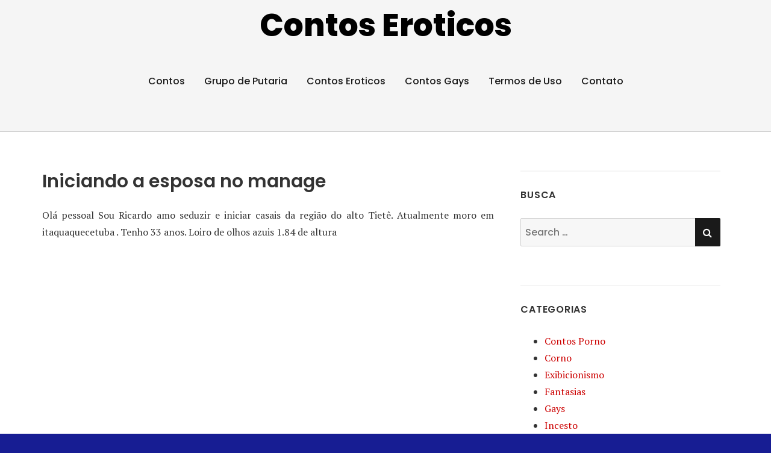

--- FILE ---
content_type: text/html; charset=UTF-8
request_url: https://contoseroticos.blog.br/iniciando-a-esposa-no-manage/
body_size: 19774
content:
<!doctype html>
<html lang="pt-BR">
<head class="no-js">
<meta charset="UTF-8">
<meta name="viewport" content="width=device-width, initial-scale=1">
<meta http-equiv="X-UA-Compatible" content="ie=edge">
<meta name="google-site-verification" content="R1rHo5pPmisNQYNVmE7KU2okpqh_ZpMovY5C91OkZZg" />
<meta name="eroads_" content="bd2706c98b2b1498e7c31b0456989f20" />
<meta name="clckd" content="9a7b6da6d59aa200c278360959831bf7" />
<meta name="exoclick-site-verification" content="f06fe116d937fbb8086bcb890edc4bab">
<link rel="profile" href="https://gmpg.org/xfn/11">
<link rel="pingback" href="https://contoseroticos.blog.br/xmlrpc.php">
<script type="0fdbcf90b2b8f14cfa3a2424-text/javascript">(function(html){html.className = html.className.replace(/\bno-js\b/,'js')})(document.documentElement);</script>
<meta name='robots' content='index, follow, max-image-preview:large, max-snippet:-1, max-video-preview:-1' />
<!-- This site is optimized with the Yoast SEO plugin v26.6 - https://yoast.com/wordpress/plugins/seo/ -->
<title>Iniciando a esposa no manage - Contos Eroticos</title>
<link rel="canonical" href="https://contoseroticos.blog.br/iniciando-a-esposa-no-manage/" />
<meta property="og:locale" content="pt_BR" />
<meta property="og:type" content="article" />
<meta property="og:title" content="Iniciando a esposa no manage - Contos Eroticos" />
<meta property="og:description" content="Olá pessoal Sou Ricardo amo seduzir e iniciar casais da região do alto Tietê. Atualmente moro em itaquaquecetuba . Tenho 33 anos. Loiro de olhos azuis 1.84 de altura Desculpem desde já os erros de português escrevi agora com pressa pra vcs&#8230; Vou relatar para voces o que aconteceu comigo na semana passada. Conheci o Ler Contos Erótico" />
<meta property="og:url" content="https://contoseroticos.blog.br/iniciando-a-esposa-no-manage/" />
<meta property="og:site_name" content="Contos Eroticos" />
<meta property="article:published_time" content="2024-06-12T16:21:04+00:00" />
<meta name="author" content="contos" />
<meta name="twitter:card" content="summary_large_image" />
<meta name="twitter:label1" content="Escrito por" />
<meta name="twitter:data1" content="" />
<meta name="twitter:label2" content="Est. tempo de leitura" />
<meta name="twitter:data2" content="9 minutos" />
<script type="application/ld+json" class="yoast-schema-graph">{"@context":"https://schema.org","@graph":[{"@type":"WebPage","@id":"https://contoseroticos.blog.br/iniciando-a-esposa-no-manage/","url":"https://contoseroticos.blog.br/iniciando-a-esposa-no-manage/","name":"Iniciando a esposa no manage - Contos Eroticos","isPartOf":{"@id":"https://contoseroticos.blog.br/#website"},"datePublished":"2024-06-12T16:21:04+00:00","author":{"@id":"https://contoseroticos.blog.br/#/schema/person/234bbadf4716262ebbf5453a7cd39d3f"},"breadcrumb":{"@id":"https://contoseroticos.blog.br/iniciando-a-esposa-no-manage/#breadcrumb"},"inLanguage":"pt-BR","potentialAction":[{"@type":"ReadAction","target":["https://contoseroticos.blog.br/iniciando-a-esposa-no-manage/"]}]},{"@type":"BreadcrumbList","@id":"https://contoseroticos.blog.br/iniciando-a-esposa-no-manage/#breadcrumb","itemListElement":[{"@type":"ListItem","position":1,"name":"Início","item":"https://contoseroticos.blog.br/"},{"@type":"ListItem","position":2,"name":"Iniciando a esposa no manage"}]},{"@type":"WebSite","@id":"https://contoseroticos.blog.br/#website","url":"https://contoseroticos.blog.br/","name":"Contos Eroticos","description":"","potentialAction":[{"@type":"SearchAction","target":{"@type":"EntryPoint","urlTemplate":"https://contoseroticos.blog.br/?s={search_term_string}"},"query-input":{"@type":"PropertyValueSpecification","valueRequired":true,"valueName":"search_term_string"}}],"inLanguage":"pt-BR"},{"@type":"Person","@id":"https://contoseroticos.blog.br/#/schema/person/234bbadf4716262ebbf5453a7cd39d3f","name":"contos","image":{"@type":"ImageObject","inLanguage":"pt-BR","@id":"https://contoseroticos.blog.br/#/schema/person/image/","url":"https://secure.gravatar.com/avatar/fcbd03c585789307937e95ba72dc7898eb9c91e41001f78d6d7a99ca7b33c782?s=96&d=mm&r=g","contentUrl":"https://secure.gravatar.com/avatar/fcbd03c585789307937e95ba72dc7898eb9c91e41001f78d6d7a99ca7b33c782?s=96&d=mm&r=g","caption":"contos"}}]}</script>
<!-- / Yoast SEO plugin. -->
<link rel='dns-prefetch' href='//fonts.googleapis.com' />
<style id='wp-img-auto-sizes-contain-inline-css' type='text/css'>
img:is([sizes=auto i],[sizes^="auto," i]){contain-intrinsic-size:3000px 1500px}
/*# sourceURL=wp-img-auto-sizes-contain-inline-css */
</style>
<style id='wp-block-library-inline-css' type='text/css'>
:root{--wp-block-synced-color:#7a00df;--wp-block-synced-color--rgb:122,0,223;--wp-bound-block-color:var(--wp-block-synced-color);--wp-editor-canvas-background:#ddd;--wp-admin-theme-color:#007cba;--wp-admin-theme-color--rgb:0,124,186;--wp-admin-theme-color-darker-10:#006ba1;--wp-admin-theme-color-darker-10--rgb:0,107,160.5;--wp-admin-theme-color-darker-20:#005a87;--wp-admin-theme-color-darker-20--rgb:0,90,135;--wp-admin-border-width-focus:2px}@media (min-resolution:192dpi){:root{--wp-admin-border-width-focus:1.5px}}.wp-element-button{cursor:pointer}:root .has-very-light-gray-background-color{background-color:#eee}:root .has-very-dark-gray-background-color{background-color:#313131}:root .has-very-light-gray-color{color:#eee}:root .has-very-dark-gray-color{color:#313131}:root .has-vivid-green-cyan-to-vivid-cyan-blue-gradient-background{background:linear-gradient(135deg,#00d084,#0693e3)}:root .has-purple-crush-gradient-background{background:linear-gradient(135deg,#34e2e4,#4721fb 50%,#ab1dfe)}:root .has-hazy-dawn-gradient-background{background:linear-gradient(135deg,#faaca8,#dad0ec)}:root .has-subdued-olive-gradient-background{background:linear-gradient(135deg,#fafae1,#67a671)}:root .has-atomic-cream-gradient-background{background:linear-gradient(135deg,#fdd79a,#004a59)}:root .has-nightshade-gradient-background{background:linear-gradient(135deg,#330968,#31cdcf)}:root .has-midnight-gradient-background{background:linear-gradient(135deg,#020381,#2874fc)}:root{--wp--preset--font-size--normal:16px;--wp--preset--font-size--huge:42px}.has-regular-font-size{font-size:1em}.has-larger-font-size{font-size:2.625em}.has-normal-font-size{font-size:var(--wp--preset--font-size--normal)}.has-huge-font-size{font-size:var(--wp--preset--font-size--huge)}.has-text-align-center{text-align:center}.has-text-align-left{text-align:left}.has-text-align-right{text-align:right}.has-fit-text{white-space:nowrap!important}#end-resizable-editor-section{display:none}.aligncenter{clear:both}.items-justified-left{justify-content:flex-start}.items-justified-center{justify-content:center}.items-justified-right{justify-content:flex-end}.items-justified-space-between{justify-content:space-between}.screen-reader-text{border:0;clip-path:inset(50%);height:1px;margin:-1px;overflow:hidden;padding:0;position:absolute;width:1px;word-wrap:normal!important}.screen-reader-text:focus{background-color:#ddd;clip-path:none;color:#444;display:block;font-size:1em;height:auto;left:5px;line-height:normal;padding:15px 23px 14px;text-decoration:none;top:5px;width:auto;z-index:100000}html :where(.has-border-color){border-style:solid}html :where([style*=border-top-color]){border-top-style:solid}html :where([style*=border-right-color]){border-right-style:solid}html :where([style*=border-bottom-color]){border-bottom-style:solid}html :where([style*=border-left-color]){border-left-style:solid}html :where([style*=border-width]){border-style:solid}html :where([style*=border-top-width]){border-top-style:solid}html :where([style*=border-right-width]){border-right-style:solid}html :where([style*=border-bottom-width]){border-bottom-style:solid}html :where([style*=border-left-width]){border-left-style:solid}html :where(img[class*=wp-image-]){height:auto;max-width:100%}:where(figure){margin:0 0 1em}html :where(.is-position-sticky){--wp-admin--admin-bar--position-offset:var(--wp-admin--admin-bar--height,0px)}@media screen and (max-width:600px){html :where(.is-position-sticky){--wp-admin--admin-bar--position-offset:0px}}
/*# sourceURL=wp-block-library-inline-css */
</style><style id='global-styles-inline-css' type='text/css'>
:root{--wp--preset--aspect-ratio--square: 1;--wp--preset--aspect-ratio--4-3: 4/3;--wp--preset--aspect-ratio--3-4: 3/4;--wp--preset--aspect-ratio--3-2: 3/2;--wp--preset--aspect-ratio--2-3: 2/3;--wp--preset--aspect-ratio--16-9: 16/9;--wp--preset--aspect-ratio--9-16: 9/16;--wp--preset--color--black: #000000;--wp--preset--color--cyan-bluish-gray: #abb8c3;--wp--preset--color--white: #ffffff;--wp--preset--color--pale-pink: #f78da7;--wp--preset--color--vivid-red: #cf2e2e;--wp--preset--color--luminous-vivid-orange: #ff6900;--wp--preset--color--luminous-vivid-amber: #fcb900;--wp--preset--color--light-green-cyan: #7bdcb5;--wp--preset--color--vivid-green-cyan: #00d084;--wp--preset--color--pale-cyan-blue: #8ed1fc;--wp--preset--color--vivid-cyan-blue: #0693e3;--wp--preset--color--vivid-purple: #9b51e0;--wp--preset--gradient--vivid-cyan-blue-to-vivid-purple: linear-gradient(135deg,rgb(6,147,227) 0%,rgb(155,81,224) 100%);--wp--preset--gradient--light-green-cyan-to-vivid-green-cyan: linear-gradient(135deg,rgb(122,220,180) 0%,rgb(0,208,130) 100%);--wp--preset--gradient--luminous-vivid-amber-to-luminous-vivid-orange: linear-gradient(135deg,rgb(252,185,0) 0%,rgb(255,105,0) 100%);--wp--preset--gradient--luminous-vivid-orange-to-vivid-red: linear-gradient(135deg,rgb(255,105,0) 0%,rgb(207,46,46) 100%);--wp--preset--gradient--very-light-gray-to-cyan-bluish-gray: linear-gradient(135deg,rgb(238,238,238) 0%,rgb(169,184,195) 100%);--wp--preset--gradient--cool-to-warm-spectrum: linear-gradient(135deg,rgb(74,234,220) 0%,rgb(151,120,209) 20%,rgb(207,42,186) 40%,rgb(238,44,130) 60%,rgb(251,105,98) 80%,rgb(254,248,76) 100%);--wp--preset--gradient--blush-light-purple: linear-gradient(135deg,rgb(255,206,236) 0%,rgb(152,150,240) 100%);--wp--preset--gradient--blush-bordeaux: linear-gradient(135deg,rgb(254,205,165) 0%,rgb(254,45,45) 50%,rgb(107,0,62) 100%);--wp--preset--gradient--luminous-dusk: linear-gradient(135deg,rgb(255,203,112) 0%,rgb(199,81,192) 50%,rgb(65,88,208) 100%);--wp--preset--gradient--pale-ocean: linear-gradient(135deg,rgb(255,245,203) 0%,rgb(182,227,212) 50%,rgb(51,167,181) 100%);--wp--preset--gradient--electric-grass: linear-gradient(135deg,rgb(202,248,128) 0%,rgb(113,206,126) 100%);--wp--preset--gradient--midnight: linear-gradient(135deg,rgb(2,3,129) 0%,rgb(40,116,252) 100%);--wp--preset--font-size--small: 13px;--wp--preset--font-size--medium: 20px;--wp--preset--font-size--large: 36px;--wp--preset--font-size--x-large: 42px;--wp--preset--spacing--20: 0.44rem;--wp--preset--spacing--30: 0.67rem;--wp--preset--spacing--40: 1rem;--wp--preset--spacing--50: 1.5rem;--wp--preset--spacing--60: 2.25rem;--wp--preset--spacing--70: 3.38rem;--wp--preset--spacing--80: 5.06rem;--wp--preset--shadow--natural: 6px 6px 9px rgba(0, 0, 0, 0.2);--wp--preset--shadow--deep: 12px 12px 50px rgba(0, 0, 0, 0.4);--wp--preset--shadow--sharp: 6px 6px 0px rgba(0, 0, 0, 0.2);--wp--preset--shadow--outlined: 6px 6px 0px -3px rgb(255, 255, 255), 6px 6px rgb(0, 0, 0);--wp--preset--shadow--crisp: 6px 6px 0px rgb(0, 0, 0);}:where(.is-layout-flex){gap: 0.5em;}:where(.is-layout-grid){gap: 0.5em;}body .is-layout-flex{display: flex;}.is-layout-flex{flex-wrap: wrap;align-items: center;}.is-layout-flex > :is(*, div){margin: 0;}body .is-layout-grid{display: grid;}.is-layout-grid > :is(*, div){margin: 0;}:where(.wp-block-columns.is-layout-flex){gap: 2em;}:where(.wp-block-columns.is-layout-grid){gap: 2em;}:where(.wp-block-post-template.is-layout-flex){gap: 1.25em;}:where(.wp-block-post-template.is-layout-grid){gap: 1.25em;}.has-black-color{color: var(--wp--preset--color--black) !important;}.has-cyan-bluish-gray-color{color: var(--wp--preset--color--cyan-bluish-gray) !important;}.has-white-color{color: var(--wp--preset--color--white) !important;}.has-pale-pink-color{color: var(--wp--preset--color--pale-pink) !important;}.has-vivid-red-color{color: var(--wp--preset--color--vivid-red) !important;}.has-luminous-vivid-orange-color{color: var(--wp--preset--color--luminous-vivid-orange) !important;}.has-luminous-vivid-amber-color{color: var(--wp--preset--color--luminous-vivid-amber) !important;}.has-light-green-cyan-color{color: var(--wp--preset--color--light-green-cyan) !important;}.has-vivid-green-cyan-color{color: var(--wp--preset--color--vivid-green-cyan) !important;}.has-pale-cyan-blue-color{color: var(--wp--preset--color--pale-cyan-blue) !important;}.has-vivid-cyan-blue-color{color: var(--wp--preset--color--vivid-cyan-blue) !important;}.has-vivid-purple-color{color: var(--wp--preset--color--vivid-purple) !important;}.has-black-background-color{background-color: var(--wp--preset--color--black) !important;}.has-cyan-bluish-gray-background-color{background-color: var(--wp--preset--color--cyan-bluish-gray) !important;}.has-white-background-color{background-color: var(--wp--preset--color--white) !important;}.has-pale-pink-background-color{background-color: var(--wp--preset--color--pale-pink) !important;}.has-vivid-red-background-color{background-color: var(--wp--preset--color--vivid-red) !important;}.has-luminous-vivid-orange-background-color{background-color: var(--wp--preset--color--luminous-vivid-orange) !important;}.has-luminous-vivid-amber-background-color{background-color: var(--wp--preset--color--luminous-vivid-amber) !important;}.has-light-green-cyan-background-color{background-color: var(--wp--preset--color--light-green-cyan) !important;}.has-vivid-green-cyan-background-color{background-color: var(--wp--preset--color--vivid-green-cyan) !important;}.has-pale-cyan-blue-background-color{background-color: var(--wp--preset--color--pale-cyan-blue) !important;}.has-vivid-cyan-blue-background-color{background-color: var(--wp--preset--color--vivid-cyan-blue) !important;}.has-vivid-purple-background-color{background-color: var(--wp--preset--color--vivid-purple) !important;}.has-black-border-color{border-color: var(--wp--preset--color--black) !important;}.has-cyan-bluish-gray-border-color{border-color: var(--wp--preset--color--cyan-bluish-gray) !important;}.has-white-border-color{border-color: var(--wp--preset--color--white) !important;}.has-pale-pink-border-color{border-color: var(--wp--preset--color--pale-pink) !important;}.has-vivid-red-border-color{border-color: var(--wp--preset--color--vivid-red) !important;}.has-luminous-vivid-orange-border-color{border-color: var(--wp--preset--color--luminous-vivid-orange) !important;}.has-luminous-vivid-amber-border-color{border-color: var(--wp--preset--color--luminous-vivid-amber) !important;}.has-light-green-cyan-border-color{border-color: var(--wp--preset--color--light-green-cyan) !important;}.has-vivid-green-cyan-border-color{border-color: var(--wp--preset--color--vivid-green-cyan) !important;}.has-pale-cyan-blue-border-color{border-color: var(--wp--preset--color--pale-cyan-blue) !important;}.has-vivid-cyan-blue-border-color{border-color: var(--wp--preset--color--vivid-cyan-blue) !important;}.has-vivid-purple-border-color{border-color: var(--wp--preset--color--vivid-purple) !important;}.has-vivid-cyan-blue-to-vivid-purple-gradient-background{background: var(--wp--preset--gradient--vivid-cyan-blue-to-vivid-purple) !important;}.has-light-green-cyan-to-vivid-green-cyan-gradient-background{background: var(--wp--preset--gradient--light-green-cyan-to-vivid-green-cyan) !important;}.has-luminous-vivid-amber-to-luminous-vivid-orange-gradient-background{background: var(--wp--preset--gradient--luminous-vivid-amber-to-luminous-vivid-orange) !important;}.has-luminous-vivid-orange-to-vivid-red-gradient-background{background: var(--wp--preset--gradient--luminous-vivid-orange-to-vivid-red) !important;}.has-very-light-gray-to-cyan-bluish-gray-gradient-background{background: var(--wp--preset--gradient--very-light-gray-to-cyan-bluish-gray) !important;}.has-cool-to-warm-spectrum-gradient-background{background: var(--wp--preset--gradient--cool-to-warm-spectrum) !important;}.has-blush-light-purple-gradient-background{background: var(--wp--preset--gradient--blush-light-purple) !important;}.has-blush-bordeaux-gradient-background{background: var(--wp--preset--gradient--blush-bordeaux) !important;}.has-luminous-dusk-gradient-background{background: var(--wp--preset--gradient--luminous-dusk) !important;}.has-pale-ocean-gradient-background{background: var(--wp--preset--gradient--pale-ocean) !important;}.has-electric-grass-gradient-background{background: var(--wp--preset--gradient--electric-grass) !important;}.has-midnight-gradient-background{background: var(--wp--preset--gradient--midnight) !important;}.has-small-font-size{font-size: var(--wp--preset--font-size--small) !important;}.has-medium-font-size{font-size: var(--wp--preset--font-size--medium) !important;}.has-large-font-size{font-size: var(--wp--preset--font-size--large) !important;}.has-x-large-font-size{font-size: var(--wp--preset--font-size--x-large) !important;}
/*# sourceURL=global-styles-inline-css */
</style>
<style id='classic-theme-styles-inline-css' type='text/css'>
/*! This file is auto-generated */
.wp-block-button__link{color:#fff;background-color:#32373c;border-radius:9999px;box-shadow:none;text-decoration:none;padding:calc(.667em + 2px) calc(1.333em + 2px);font-size:1.125em}.wp-block-file__button{background:#32373c;color:#fff;text-decoration:none}
/*# sourceURL=/wp-includes/css/classic-themes.min.css */
</style>
<!-- <link rel='stylesheet' id='contact-form-7-css' href='https://contoseroticos.blog.br/wp-content/plugins/contact-form-7/includes/css/styles.css?ver=6.1.4' type='text/css' media='all' /> -->
<!-- <link rel='stylesheet' id='sfwppa-public-style-css' href='https://contoseroticos.blog.br/wp-content/plugins/styles-for-wp-pagenavi-addon/assets/css/sfwppa-style.css?ver=1.2.4' type='text/css' media='all' /> -->
<link rel="stylesheet" type="text/css" href="//contoseroticos.blog.br/wp-content/cache/wpfc-minified/ftc0h5ul/g0648.css" media="all"/>
<link rel='stylesheet' id='thesimplest-google-fonts-css' href='https://fonts.googleapis.com/css?family=Poppins%3A300%2C400%2C500%2C600%2C700%2C800%7CPT+Serif%3A400%2C400i%2C700%2C700i&#038;ver=6.9' type='text/css' media='all' />
<!-- <link rel='stylesheet' id='bootstrap-css' href='https://contoseroticos.blog.br/wp-content/themes/thesimplest/assets/css/bootstrap.min.css?ver=3.3.7' type='text/css' media='all' /> -->
<!-- <link rel='stylesheet' id='font-awesome-css' href='https://contoseroticos.blog.br/wp-content/themes/thesimplest/assets/css/font-awesome.min.css?ver=4.7.0' type='text/css' media='all' /> -->
<!-- <link rel='stylesheet' id='thesimplest-style-css' href='https://contoseroticos.blog.br/wp-content/themes/thesimplest/style.css?ver=6.9' type='text/css' media='all' /> -->
<!-- <link rel='stylesheet' id='arpw-style-css' href='https://contoseroticos.blog.br/wp-content/plugins/advanced-random-posts-widget/assets/css/arpw-frontend.css?ver=6.9' type='text/css' media='all' /> -->
<!-- <link rel='stylesheet' id='wp-pagenavi-css' href='https://contoseroticos.blog.br/wp-content/plugins/wp-pagenavi/pagenavi-css.css?ver=2.70' type='text/css' media='all' /> -->
<link rel="stylesheet" type="text/css" href="//contoseroticos.blog.br/wp-content/cache/wpfc-minified/kbogxnos/g0648.css" media="all"/>
<script src='//contoseroticos.blog.br/wp-content/cache/wpfc-minified/d50husd4/g0648.js' type="0fdbcf90b2b8f14cfa3a2424-text/javascript"></script>
<!-- <script type="text/javascript" src="https://contoseroticos.blog.br/wp-includes/js/jquery/jquery.min.js?ver=3.7.1" id="jquery-core-js"></script> -->
<!-- <script type="text/javascript" src="https://contoseroticos.blog.br/wp-includes/js/jquery/jquery-migrate.min.js?ver=3.4.1" id="jquery-migrate-js"></script> -->
<link rel="https://api.w.org/" href="https://contoseroticos.blog.br/wp-json/" /><link rel="alternate" title="JSON" type="application/json" href="https://contoseroticos.blog.br/wp-json/wp/v2/posts/16061" /><link rel='shortlink' href='https://contoseroticos.blog.br/?p=16061' />
<style>/* CSS added by WP Meta and Date Remover*/.entry-meta {display:none !important;}
.home .entry-meta { display: none; }
.entry-footer {display:none !important;}
.home .entry-footer { display: none; }</style><style type='text/css'>.rp4wp-related-posts ul{width:100%;padding:0;margin:0;float:left;}
.rp4wp-related-posts ul>li{list-style:none;padding:0;margin:0;padding-bottom:20px;clear:both;}
.rp4wp-related-posts ul>li>p{margin:0;padding:0;}
.rp4wp-related-post-image{width:35%;padding-right:25px;-moz-box-sizing:border-box;-webkit-box-sizing:border-box;box-sizing:border-box;float:left;}</style>
<style id="thesimplest-custom-header-styles" type="text/css">
.site-branding .site-title a,
.site-description {
color: #000000;
}
</style>
<style type="text/css" id="custom-background-css">
body.custom-background { background-color: #171d93; }
</style>
<style type="text/css">
/************************************************************
Style-1
************************************************************/
.sfwppa-navi-style.sfwppa-style-1 .sfwppa-pages, 
.sfwppa-navi-style.sfwppa-style-1 .wp-pagenavi .current,
.sfwppa-navi-style.sfwppa-style-1 .nav-links .current, 
.sfwppa-navi-style.sfwppa-style-1 .nav-links .page-numbers{font-size: 14px;color:#000000; border: 1px solid #dd3333;}
.sfwppa-navi-style.sfwppa-style-1 .nav-links .current,
.sfwppa-navi-style.sfwppa-style-1 .wp-pagenavi .current{ background: #dd3333; color:#ffffff;  border-right: 1px solid #dd3333;}
.sfwppa-navi-style.sfwppa-style-1 .sfwppa-pages:hover, 
.sfwppa-navi-style.sfwppa-style-1 .nav-links .page-numbers:hover { background: #dd3333;  border: 1px solid #dd3333; color:#d1d1d1;}
</style>
<link rel="icon" href="https://contoseroticos.blog.br/wp-content/uploads/2020/05/favicon.png" sizes="32x32" />
<link rel="icon" href="https://contoseroticos.blog.br/wp-content/uploads/2020/05/favicon.png" sizes="192x192" />
<link rel="apple-touch-icon" href="https://contoseroticos.blog.br/wp-content/uploads/2020/05/favicon.png" />
<meta name="msapplication-TileImage" content="https://contoseroticos.blog.br/wp-content/uploads/2020/05/favicon.png" />
</head>
<body class="wp-singular post-template-default single single-post postid-16061 single-format-standard custom-background wp-theme-thesimplest sfwppa-navi-style sfwppa-style-1">
<div class="search-popup">
<span class="search-popup-close"><i class="fa fa-times"></i></span>
<form action="https://contoseroticos.blog.br/" method="get" role="search" id="searchform_topbar" class="search-top-bar-popup search-form">
<label>
<span class="screen-reader-text">Search for:</span>
<input type="search" class="search-field-top-bar" id="search-field-top-bar" placeholder="Search &hellip;" value="" name="s" />
</label>
<button type="submit" class="search-submit search-top-bar-submit" id="search-top-bar-submit">
<span class="fa fa-search header-search-icon"></span>
<span class="screen-reader-text">
Search        </span>
</button>
</form>
</div><!-- .search-popup -->
<div id="page" class="site">
<div class="site-inner">
<a class="skip-link screen-reader-text" href="#content">Skip to content</a>
<header id="masthead" class="site-header" role="banner">
<div class="site-header-main">
<div class="site-branding">
<p class="site-title">
<a href="https://contoseroticos.blog.br/" rel="home">
Contos Eroticos                        </a>
</p>
</div><!-- .site-branding -->
<div class="menu-wrapper">
<button id="menu-toggle" class="menu-toggle toggled-on" aria-expanded="true" aria-controls="site-navigation social-navigation">Menu</button>
<div id="site-header-menu" class="site-header-menu clearfix">
<nav id="site-navigation" class="main-navigation container" role="navigation" aria-label="Primary Menu">
<div class="menu-menu-1-container"><ul id="menu-menu-1" class="primary-menu"><li id="menu-item-19062" class="menu-item menu-item-type-custom menu-item-object-custom menu-item-19062"><a href="https://contos.blog.br/">Contos</a></li>
<li id="menu-item-2845" class="menu-item menu-item-type-custom menu-item-object-custom menu-item-2845"><a target="_blank" href="https://gruposputaria.blog">Grupo de Putaria</a></li>
<li id="menu-item-2803" class="menu-item menu-item-type-custom menu-item-object-custom menu-item-2803"><a target="_blank" href="https://www.meuscontoseroticos.eco.br/">Contos Eroticos</a></li>
<li id="menu-item-391" class="menu-item menu-item-type-custom menu-item-object-custom menu-item-391"><a target="_blank" href="https://contosgays.net">Contos Gays</a></li>
<li id="menu-item-13268" class="menu-item menu-item-type-post_type menu-item-object-page menu-item-13268"><a href="https://contoseroticos.blog.br/termos-de-uso/">Termos de Uso</a></li>
<li id="menu-item-1599" class="menu-item menu-item-type-post_type menu-item-object-page menu-item-1599"><a href="https://contoseroticos.blog.br/contato/">Contato</a></li>
</ul></div>                        </nav><!-- .main-navigation -->
</div><!-- .site-header-menu -->
</div><!-- .menu-wrapper -->
</div><!-- .site-header-main -->
</header>
<div id="content" class="site-content container">
<div id="primary" class="content-area row">
<main id="main" class="site-main col-md-8 col-sm-12" role="main">
<article id="post-16061" class="post-16061 post type-post status-publish format-standard hentry category-sexo-grupal">
<header class="entry-header">
<h1 class="entry-title">Iniciando a esposa no manage</h1>
<div class="entry-info">
</div>
</header>
<div class="entry-content">
<p style="text-align: justify;">Olá pessoal Sou Ricardo amo seduzir e iniciar casais da região do alto Tietê. Atualmente moro em itaquaquecetuba . Tenho 33 anos. Loiro de olhos azuis 1.84 de altura</p><div class='code-block code-block-1' style='margin: 8px auto; text-align: center; display: block; clear: both;'>
<iframe readonly src="https://obutecao.com/delivery/86" frameborder="0" scrolling="no" width="300" height="250"></iframe></div>
<p style="text-align: justify;">Desculpem desde já os erros de português escrevi agora com pressa pra vcs&#8230;</p>
<p style="text-align: justify;">Vou relatar para voces o que aconteceu comigo na semana passada.</p>
<p style="text-align: justify;"><span id="more-16061"></span></p>
<p style="text-align: justify;">Conheci o marido em um site de relacionamento e ele me contou que tinha vontade de iniciar a esposa dele no manage masculino, comecamos a conversar e ele cada vez dizia que nao daria certo, que eu iria perder meu tempo a esposa nao ia querer pois nao acha que fazer sexo com outra pessoa e traicao.</p><div class='code-block code-block-2' style='margin: 8px auto; text-align: center; display: block; clear: both;'>
<iframe readonly src="https://obutecao.com/delivery/86" frameborder="0" scrolling="no" width="300" height="250"></iframe></div>
<p style="text-align: justify;">Eu eo marido inventamos uma historia que eu trabalhava com ele e tinhamos que fazer um dia de home office e teriamos que preparar um apresentacao sobre o desempenho da empresa.</p>
<p style="text-align: justify;">Continuamos a se falar por uma semana inventando decorando nome da empresa e sobre o que ele trabalhava para nao dar nada errado na frente da esposa.</p>
<p style="text-align: justify;">O marido explicou a situacao para a esposa que teria que receber e casa um colega de trabalho para fazer tal apresentacao e gostaria que ela ajuda-se pois era designer deixaria tudo mais bonito e centralizado.</p>
<p style="text-align: justify;">A esposa aceitou sem pestanejar e disse que ajudaria e um tempo depois acho que caiu a ficha me perguntou ao marido quem iria vir ate a casa deles. comecou a fazer mil perguntas e pediu para ver a foto do perfil do whatsaap&#8230; olhando disse nao me lembro desse alemao na festa de final de ano da empresa , mas mesmo assim nao esboucou nennhuma emocao.</p>
<p style="text-align: justify;">Chegou o grande dia Terca feira passada dia 14 fui ate a residencia do casal vestindo uma calca de moleton sem cueca e uma camiseta. Tinhamos combinado com o marido de eu levar o cafe da manha. Passei em uma padaria comprei tudo que haviamos combinado. pois a esposa adora bolos e doces pela manha..</p>
<p style="text-align: justify;">O Marido muito experto desligou os despertadores deles para que a esposa nao se arrumase tanto e se sentiria mais avontade.</p>
<p style="text-align: justify;">O Casal abriram a porta la estavam os dois ja discutindo pois tinham perdido a hora, e nao estava vestida adequada na minha frente&#8230; :Lo disse que tambem tinha perdido a hora tive que sair as pressas talvez teria esquecido algo mas jamais deixaria de ir na padaria trazer o cafe da manha,</p>
<p style="text-align: justify;">olhei para a esposa e disse voce esta vestida com um vestido daqueles de ficar em casa ou ir ate o mercado, com o cabelo despenteado, sem escovar os dentes e com remela no olho e mesmo assim te achei muito linda para estar com atrapalhado. ..</p>
<p style="text-align: justify;">Demos risada ela sem graca disse e olha o atrapalhado do meu marido que sexy de sambacancao quadriculada e regata parecendo aposentado&#8230;. rimos bastante. sendo que a esposa nao conseguia ficar muito tempo olhando nos meus olhos.</p>
<p style="text-align: justify;">Falei que foi uma otima ideia do marido ter perdido a hora agora estamos juntos arrumando a mesa. A esposa colocou agua no fogo para fazer o cafe sorrindo&#8230; perguntei o que foi ela me disse que eu estava despenteado que parecia que tinha acabado de acordar tambem&#8230;</p>
<p style="text-align: justify;">A esposa pediu para o marido apresentar a casa enquanto coava o cafe. o marido ancioso nervoso com as mao tremulas perguntou se eu tinha gostado da esposa dele e o que eu achava se tavez rolaria.</p>
<p style="text-align: justify;">Respondi para ele dizendo para manter a calma pois se ela nao quiser nao iria rolar e para ele nao se frustrar. Apertou minha mao me deu um abraco e disse faz alguns elogios para ela diferentes e</p>
<p style="text-align: justify;">voltamos para cozinha.</p>
<p style="text-align: justify;">Realmente eu e o marido estavamos nervosos e anciosos pois a esposa poderia se enfurecer conosco descobrindo a armacao.</p>
<p style="text-align: justify;">Arrumamos a mesa e comecei a colocar na mesa tudo o que ela amava comer pela manha. A esposa feliz disse ao marido voce deveria aprender com ele..</p>
<p style="text-align: justify;">Elogiei o cafe dizendo que era por isso que o marido nao tomava cafe na padaria com os amigos pois tinha uma esposa maravilhosa com maos de cafeteira expresso para cuidar dele. Em seguida a esposa me perguntou sobre minha vida toda e se soltou um pouco brincando jogoando os cabelos. Logo perguntei que perfume e esse que sua mulher ta usando o marido disse que nao sabia e a esposa respondeu que nao era perfume ou sim um oleo para pele, me surpreendi e perguntei como um oleo pode exalar tanto. Ela se levantou e pegou o frasco e me deu fiquei com cara de paisagem e falei e para eu lembrar de voce. Ela sorriu e disse e para voce sentir o perfume bobo. Abrindo o frasco disse que nao era esse o cheiro. O marido dise lembra que cada perfume e diferente em cada pele, a Esposa respondeu mas amor e ole tambem mudaria a fragrancia??</p>
<p style="text-align: justify;">Pedi se poderia sentir o cheiro a mao dela ela rapidamente extendeu a mao segurando a minha ,,,, respirei profundamente e beijei a mao dela, ela se arrepiou tanto que os pelos loiros do braco dela ficaram de pe &#8230;dando ate uma tremidinha&#8230; O marido falou nossa amor ficou assim com um beijo na mao, ela disse que parecia uma corrente eletrica passsando pelo corpo dela.</p>
<p style="text-align: justify;">Ficamos em um clima de tesao e incerteza e o marido falou para irmos a mesa de computador. Eles tinhas somente duas cadeiras entao mandaram eu sentar em uma e a esposa chamou o marido para pegar agua na cozinha&#8230; Conversaram algo que nao entendi&#8230; ele retornou irritado e ela seria. Eu me levante para ela se senta, mas o marido disse senta voce ai ela senta no meu colo.</p>
<p style="text-align: justify;">Quanto mais conversavamos riamos nos tocavamos involuntariamente,</p>
<p style="text-align: justify;">O marido se levantou e foi ao banheiro rapidamente segurei o braco dela e ela segurou o meu mais forte ainda&#8230;dissse para ela que loucura era essa cada vez que esbarro em voce me arrepio todo e escapou a palavra (TESAO) por voce.. A esposa me disse que nao sabia o que estava acontecendo que sentia a mesma coisa ou ate mais forte.. Nisso o marido gritou dizendo que iria buscar algo para beber.</p>
<p style="text-align: justify;">Ela me olhou com um cara de safada e disse nao posso trair meu marido pelas costas. Logo coloquei minha mao nos cabelos dela trazendo para perto do meu rosto e falei olha nao quero estragar o relacionamento de voces. Ela respondeu e disse de forma alguma.</p>
<p style="text-align: justify;">O marido retornou pediu para ela se levantar e sentar no colo dele continuamos a fazer a apresentacao,</p>
<p style="text-align: justify;">Falei para o marido lembra quando voce me mostrou as fotos da sua esposa o que te disse o marido respondeu Um tesao de mulher que gostaria de beijar os pezinhos dela morder apertala na minha frente para eu sentir ciumes dela. nessas ela beijou o marido e puxou meu cabelo beijando minha boca mordendo meus labios &#8230; E falou para o marido que queria fazer amor com os dois agora.</p>
<p style="text-align: justify;">o casal comecou a se beijar freneticamente tirando as roupas quase rasgando comecou masturbar o marido com muita forca e vontade e disse para ele deixar.</p>
<p style="text-align: justify;">O marido rapidamente mandou eu tirar minha roupa e segurando no meu pau que estava muito rigidocom as veias saltando puxou o cabelo da esposa e disse agora quero ver&#8230;.</p>
<p style="text-align: justify;">O marido colocou meu pau todo na boca dela fazendo ela engasgar&#8230; ela se retorcia de tesao, o marido mandou ela colocar o dedo na buceta e tirar para ver como ela estava se sentido&#8230; ele rapidamente pego os dois dela e colocou na minha boca e me perguntou se eu queria chupar a esposa dele.</p>
<p style="text-align: justify;">comecei a chupar ela de 4 colocando a lingua dentro do cuzinho dela onde o marido dizia que ela jamais liberaria na vida dela. A esposa se retorcia toda com minha lingua ate o final no cuzinho dela pedindo mais esfregando minha cara no cuzinho dela.</p>
<p style="text-align: justify;">Ela falou para o marido que queria gozar na minha cara de etanto tesao que estava sentindo com a lingua enfiada la dentro com o marido abrindo aquela bunda gostosa dela. A esposa gozou muito perdendo as forcas nas pernas&#8230; o Marido disso ainda nao acabou vamos os dois juntos agora.</p>
<p style="text-align: justify;">Ela pediu para colocar devagar mas ela estava tao molhada que estava entrando facil &#8230; O marido segurou meu pau e disse que ele iria foder o cuzinho dela com meu pau ele nao parava de colocar e tirar a cabeca do meu pau no cuzinho dela. ate que foi colocando mandando eu meter e gozar dentro dela.</p>
<p style="text-align: justify;">gozei junto com a esposa que estava molhada de suar e gozo pois o marido gozou em cima dela vendo a cena .</p>
<p style="text-align: justify;">tentamos fazer a dupla penetracao mas ela e muito apertadinha.</p>
<p style="text-align: justify;">marcamos para o final de semana se ver de novo e que saudade desse casal!</p>
<div class='rp4wp-related-posts'>
<h3>Posts Relacionados</h3>
<ul>
<li><div class='rp4wp-related-post-content'>
<a href='https://contoseroticos.blog.br/esposa-quente-marido-nao-aguenta/'>Esposa quente, marido não aguenta</a><p>Minha esposa é muito gostosa e extremamente fogosa e vive dizendo que vai aprontar pra&hellip;</p></div>
</li>
<li><div class='rp4wp-related-post-content'>
<a href='https://contoseroticos.blog.br/iniciando-a-esposa-no-mundo-liberal/'>Iniciando a esposa no mundo liberal</a><p>Olá pessoal, boa leitura a todos e espero que gozem pensando em nós dois Tudo&hellip;</p></div>
</li>
<li><div class='rp4wp-related-post-content'>
<a href='https://contoseroticos.blog.br/esposa-puta-marido-corno/'>Esposa puta, marido corno</a><p>Quero deixar bem claro não é ficção e sim a narrativa de nossa vida sexual&hellip;</p></div>
</li>
<li><div class='rp4wp-related-post-content'>
<a href='https://contoseroticos.blog.br/sexo-entre-amigos/'>Sexo entre amigos</a><p>Eu e minha esposa ficamos o final de semana sozinho em casa nos filhos foram&hellip;</p></div>
</li>
<li><div class='rp4wp-related-post-content'>
<a href='https://contoseroticos.blog.br/minha-esposa-faz-sexo-casual/'>Minha esposa faz sexo casual</a><p>Esse conto é uma continuação do anterior (meu amigo iniciou minha esposa), onde relatei a&hellip;</p></div>
</li>
</ul>
</div><!-- CONTENT END 2 -->
</div><!-- .entry-content -->
<footer class="entry-footer clearfix"><span class="cat-tags-links"><span class="cat-links"><span class="cat-icon"><i class="fa fa-folder-open"></i></span><span class="screen-reader-text">Categories</span><a href="https://contoseroticos.blog.br/sexo-grupal/" rel="category tag">Sexo Grupal</a></span></span></footer></article>
<nav class="navigation post-navigation" aria-label="Posts">
<h2 class="screen-reader-text">Navegação de Post</h2>
<div class="nav-links"><div class="nav-previous"><a href="https://contoseroticos.blog.br/novamente-fui-a-putinha-do-pedreiro/" rel="prev"><span class="meta-nav" aria-hidden="true">Previous</span><span class="screen-reader-text">Previous post:</span> <span class="post-title">Novamente fui a putinha do pedreiro</span></a></div><div class="nav-next"><a href="https://contoseroticos.blog.br/eu-meu-marido-e-meu-colega-de-trabalho/" rel="next"><span class="meta-nav" aria-hidden="true">Next</span><span class="screen-reader-text">Next post:</span> <span class="post-title">Eu, meu marido e meu colega de trabalho</span></a></div></div>
</nav>
<div id="comments" class="comments-area">
<h3 class="comments-title">
1 Reply to &ldquo;Iniciando a esposa no manage&rdquo;		</h3>
<ol class="comment-list">
<li id="comment-25047" class="comment even thread-even depth-1">
<article id="div-comment-25047" class="comment-body">
<footer class="comment-meta">
<div class="comment-author vcard">
<img alt='' src='https://secure.gravatar.com/avatar/51938480b83a091465091f15c2ff1a558d458bf8a501f272fea7e09f0fcddd35?s=42&#038;d=mm&#038;r=g' srcset='https://secure.gravatar.com/avatar/51938480b83a091465091f15c2ff1a558d458bf8a501f272fea7e09f0fcddd35?s=84&#038;d=mm&#038;r=g 2x' class='avatar avatar-42 photo' height='42' width='42' decoding='async'/>						<b class="fn"><a href="https://contoseroticos.blog.br" class="url" rel="ugc">Tayla sian casadinha .</a></b> <span class="says">disse:</span>					</div><!-- .comment-author -->
<div class="comment-metadata">
<a href="https://contoseroticos.blog.br/iniciando-a-esposa-no-manage/#comment-25047"><time datetime="2025-10-10T11:24:29-03:00">10 de outubro de 2025 às 11:24</time></a>					</div><!-- .comment-metadata -->
</footer><!-- .comment-meta -->
<div class="comment-content">
<p>Que delicia sempre digo para as minhas amigas é a melhor coisa quando o casal se entregam para uma pessoa amiga comer sua esposa e fazer a mulher ser comida em posições diferentes , e deixar ela gozar numa pica diferente é maravilhoso ai a esposa se sente mais a vontade pra dar a sua bundinha porque o amigo não vai ficar com dó só vai desbravar o cuzinho da esposa do amigo e descabaçar pra melhor e fica tudo melhor . Deixo o meu contato pra trocas de amizade com algo a mais , <a href="/cdn-cgi/l/email-protection#3e4d575f504a5f47525f7e475f565151105d5153"><span class="__cf_email__" data-cfemail="b4c7ddd5dac0d5cdd8d5f4cdd5dcdbdb9ad7dbd9">[email&#160;protected]</span></a></p>
</div><!-- .comment-content -->
<div class="reply"><a rel="nofollow" class="comment-reply-link" href="#comment-25047" data-commentid="25047" data-postid="16061" data-belowelement="div-comment-25047" data-respondelement="respond" data-replyto="Responder para Tayla sian casadinha ." aria-label="Responder para Tayla sian casadinha .">Responder</a></div>			</article><!-- .comment-body -->
</li><!-- #comment-## -->
</ol><!-- .comment-list -->
<div id="respond" class="comment-respond">
<h3 id="reply-title" class="comment-reply-title">Deixe um comentário <small><a rel="nofollow" id="cancel-comment-reply-link" href="/iniciando-a-esposa-no-manage/#respond" style="display:none;">Cancelar resposta</a></small></h3><form action="https://contoseroticos.blog.br/wp-comments-post.php" method="post" id="commentform" class="comment-form"><p class="comment-notes"><span id="email-notes">O seu endereço de e-mail não será publicado.</span> <span class="required-field-message">Campos obrigatórios são marcados com <span class="required">*</span></span></p><p class="comment-form-comment"><label for="comment">Comentário <span class="required">*</span></label> <textarea id="comment" name="comment" cols="45" rows="8" maxlength="65525" required></textarea></p><p class="comment-form-author"><label for="author">Nome <span class="required">*</span></label> <input id="author" name="author" type="text" value="" size="30" maxlength="245" autocomplete="name" required /></p>
<p class="comment-form-email"><label for="email">E-mail <span class="required">*</span></label> <input id="email" name="email" type="email" value="" size="30" maxlength="100" aria-describedby="email-notes" autocomplete="email" required /></p>
<p class="comment-form-url"><label for="url">Site</label> <input id="url" name="url" type="url" value="" size="30" maxlength="200" autocomplete="url" /></p>
<p class="comment-form-cookies-consent"><input id="wp-comment-cookies-consent" name="wp-comment-cookies-consent" type="checkbox" value="yes" /> <label for="wp-comment-cookies-consent">Salvar meus dados neste navegador para a próxima vez que eu comentar.</label></p>
<p class="form-submit"><input name="submit" type="submit" id="submit" class="submit" value="Publicar comentário" /> <input type='hidden' name='comment_post_ID' value='16061' id='comment_post_ID' />
<input type='hidden' name='comment_parent' id='comment_parent' value='0' />
</p></form>	</div><!-- #respond -->
</div><!-- .comments-area -->
</main><!-- .site-main -->
<aside id="secondary" class="sidebar widget-area col-md-4 col-sm-12" role="complementary">
<section id="search-2" class="widget widget_search"><h4 class="widget-title">Busca</h4>
<form action="https://contoseroticos.blog.br/" method="get" role="search" id="searchform_topbar" class="search-top-bar-popup search-form">
<label>
<span class="screen-reader-text">Search for:</span>
<input type="search" class="search-field-top-bar" id="search-field-top-bar" placeholder="Search &hellip;" value="" name="s" />
</label>
<button type="submit" class="search-submit search-top-bar-submit" id="search-top-bar-submit">
<span class="fa fa-search header-search-icon"></span>
<span class="screen-reader-text">
Search        </span>
</button>
</form>
</section><section id="categories-2" class="widget widget_categories"><h4 class="widget-title">Categorias</h4>
<ul>
<li class="cat-item cat-item-3"><a href="https://contoseroticos.blog.br/contos-porno/">Contos Porno</a>
</li>
<li class="cat-item cat-item-5"><a href="https://contoseroticos.blog.br/corno/">Corno</a>
</li>
<li class="cat-item cat-item-12"><a href="https://contoseroticos.blog.br/exibicionismo/">Exibicionismo</a>
</li>
<li class="cat-item cat-item-10"><a href="https://contoseroticos.blog.br/fantasias/">Fantasias</a>
</li>
<li class="cat-item cat-item-6"><a href="https://contoseroticos.blog.br/gays/">Gays</a>
</li>
<li class="cat-item cat-item-2"><a href="https://contoseroticos.blog.br/incesto/">Incesto</a>
</li>
<li class="cat-item cat-item-11"><a href="https://contoseroticos.blog.br/lesbicas/">Lésbicas</a>
</li>
<li class="cat-item cat-item-8"><a href="https://contoseroticos.blog.br/putaria/">Putaria</a>
</li>
<li class="cat-item cat-item-9"><a href="https://contoseroticos.blog.br/sexo-grupal/">Sexo Grupal</a>
</li>
<li class="cat-item cat-item-4"><a href="https://contoseroticos.blog.br/traicao/">Traição</a>
</li>
<li class="cat-item cat-item-7"><a href="https://contoseroticos.blog.br/travesti/">Travesti</a>
</li>
</ul>
</section><section id="arpw-widget-2" class="widget arpw-widget-random"><h4 class="widget-title">Contos Eroticos</h4><div class="arpw-random-post "><ul class="arpw-ul"><li class="arpw-li arpw-clearfix"><a class="arpw-title" href="https://contoseroticos.blog.br/comi-a-enfermeira-casada/" rel="bookmark">Comi a enfermeira casada</a></li><li class="arpw-li arpw-clearfix"><a class="arpw-title" href="https://contoseroticos.blog.br/novinha-bi-safada-putinha-e-vizinha/" rel="bookmark">Novinha Bi Safada Putinha e Vizinha</a></li><li class="arpw-li arpw-clearfix"><a class="arpw-title" href="https://contoseroticos.blog.br/deliciosa-experiencia-no-inner-club/" rel="bookmark">Deliciosa Experiência no Inner Club</a></li><li class="arpw-li arpw-clearfix"><a class="arpw-title" href="https://contoseroticos.blog.br/traindo-o-namorado-e-tambem-o-amante/" rel="bookmark">Traindo o namorado e também o amante</a></li><li class="arpw-li arpw-clearfix"><a class="arpw-title" href="https://contoseroticos.blog.br/tracei-o-marido-da-minha-filha/" rel="bookmark">Tracei o marido da minha filha</a></li><li class="arpw-li arpw-clearfix"><a class="arpw-title" href="https://contoseroticos.blog.br/pegnado-a-tia-safada-no-banheiro/" rel="bookmark">Pegnado a tia safada no banheiro</a></li><li class="arpw-li arpw-clearfix"><a class="arpw-title" href="https://contoseroticos.blog.br/minha-primeira-transa-a-tres/" rel="bookmark">Minha primeira transa a três</a></li><li class="arpw-li arpw-clearfix"><a class="arpw-title" href="https://contoseroticos.blog.br/uma-faxineira-muito-gostosa/" rel="bookmark">Uma faxineira muito gostosa</a></li><li class="arpw-li arpw-clearfix"><a class="arpw-title" href="https://contoseroticos.blog.br/minha-esposa-e-um-desonhecido/" rel="bookmark">Minha esposa e um desonhecido</a></li><li class="arpw-li arpw-clearfix"><a class="arpw-title" href="https://contoseroticos.blog.br/a-primeira-dp-da-minha-mulher/" rel="bookmark">A primeira DP da minha mulher</a></li><li class="arpw-li arpw-clearfix"><a class="arpw-title" href="https://contoseroticos.blog.br/um-chifre-sensacional/" rel="bookmark">Um Chifre Sensacional</a></li><li class="arpw-li arpw-clearfix"><a class="arpw-title" href="https://contoseroticos.blog.br/meu-agiota-nao-aguentou-e-me-comeu/" rel="bookmark">Meu agiota não aguentou e me comeu</a></li><li class="arpw-li arpw-clearfix"><a class="arpw-title" href="https://contoseroticos.blog.br/as-travestis-roludas-me-foderam-gostoso/" rel="bookmark">As travestis roludas me foderam gostoso</a></li><li class="arpw-li arpw-clearfix"><a class="arpw-title" href="https://contoseroticos.blog.br/tenho-enorme-tesao-em-ser-corno/" rel="bookmark">Tenho enorme tesão em ser corno</a></li><li class="arpw-li arpw-clearfix"><a class="arpw-title" href="https://contoseroticos.blog.br/a-culpa-e-do-meu-cunhado-bebado/" rel="bookmark">A culpa é do meu cunhado bêbado</a></li><li class="arpw-li arpw-clearfix"><a class="arpw-title" href="https://contoseroticos.blog.br/pagando-o-proprietario-com-cha-de-buceta/" rel="bookmark">Pagando o proprietário com chá de buceta</a></li><li class="arpw-li arpw-clearfix"><a class="arpw-title" href="https://contoseroticos.blog.br/minha-esposa-chupou-o-pau-do-negrao/" rel="bookmark">Minha esposa chupou o pau do Negrão</a></li><li class="arpw-li arpw-clearfix"><a class="arpw-title" href="https://contoseroticos.blog.br/minha-tia-gostosa/" rel="bookmark">Minha tia gostosa</a></li><li class="arpw-li arpw-clearfix"><a class="arpw-title" href="https://contoseroticos.blog.br/fiquei-sem-calcinha-com-o-motorista-de-aplicativo/" rel="bookmark">Fiquei sem calcinha com o motorista de aplicativo</a></li><li class="arpw-li arpw-clearfix"><a class="arpw-title" href="https://contoseroticos.blog.br/pegando-a-travesti-no-carro-enquanto-aguardava-a-esposa/" rel="bookmark">Pegando a travesti no carro enquanto aguardava a esposa</a></li><li class="arpw-li arpw-clearfix"><a class="arpw-title" href="https://contoseroticos.blog.br/me-tornei-uma-putinha-safada/" rel="bookmark">Me tornei uma putinha safada!</a></li><li class="arpw-li arpw-clearfix"><a class="arpw-title" href="https://contoseroticos.blog.br/fiquei-assistindo-a-minha-esposa/" rel="bookmark">Fiquei assistindo a minha esposa</a></li></ul></div><!-- Generated by https://wordpress.org/plugins/advanced-random-posts-widget/ --></section><section id="custom_html-4" class="widget_text widget widget_custom_html"><h4 class="widget-title">Recomendo</h4><div class="textwidget custom-html-widget"><a href="https://privacygratis.tv/categories/famosas-nuas/" title="Famosas Nuas" target="_blank">Famosas Nuas</a>
<br>
<a href="https://bananasfamosas.net/famosos/" title="Bananas Famosas" target="_blank">Bananas Famosas</a>
<br>
<a href="https://xvideo.vlog.br/" title="Xvideo" target="_blank">Xvideo</a>
<br>
<a href="https://quadrinhoerotico.com/" target="_blank" title="Quadrinhos Porno">Quadrinhos Porno</a>
<br>
<a href="https://hqporno.com.br/" target="_blank" title="HQ Porno">HQ Porno</a>
<br>
<a href="https://mangahentai.blog/" target="_blank" title="Manga Hentai">Manga Hentai</a>
<br>
<a href="https://hentaihqs.com/" target="_blank" title="HQHentai">HQHentai</a>
<br>
<a href="https://xvideosonly.net/" target="_blank" title="Xvideos OnlyFans">Xvideos OnlyFans</a>
<br>
<a href="https://relatoserotico.net" target="_blank" title="Relato Erotico">Relato Erotico</a>
<br>
<a href="https://superhq.blog/" target="_blank" title="Hentai HQ">Hentai HQ</a>
<br>
<a href="https://www.pornomineiro.com/videos/porno-brasileiro/" target="_blank" title="Porno Brasileiro">Porno Brasileiro</a>
<br>
<a href="https://www.pornocarioca.com/" target="_blank" title="Porno">Porno</a>
<br>
<a target="_blank" rel="noopener" title="Porno Gratis" href="https://www.pornolandia.xxx/">Porno Gratis</a>
<br>
<a href="https://www.quadrinhosdesexo.com/" target="_blank" title="Quadrinhos Eróticos">Quadrinhos Eróticos</a>
<br>
<a href="https://hentai.blog.br/" target="_blank" title="Hentai">Hentai</a>
<br>
<a href="https://sexprime.xxx" title="Sex Prime" target="_blank">Sex Prime</a>
<br>
<a href="https://meuhentai.com" title="Quadrinhos Eroticos" target="_blank">Quadrinhos Eroticos</a>
<br>
<a href="https://putariatotal.net/" title="Putaria total" target="_blank">Putaria total</a>
<br>
<a href="https://gostosanua.com/erome-porno/" title="Erome Porno" target="_blank">Erome Porno</a>
<br>
<a href="https://mulheresperdidas.com/famosas-nuas/" title="Videos famosas nuas" target="_blank">Videos famosas nuas</a>
<br>
<a href="https://www.hentaib.net/" title="Hentai Brasil" target="_blank">Hentai Brasil</a>
<br>
<a href="https://hentaihq.blog/" title="HQ Hentai" target="_blank">HQ Hentai</a>
<br>
<a href="https://bucetasebundas.net/xvideos-onlyfans/" title="Xvideos Only" target="_blank">Xvideos Only</a>
<br>
<a href="https://pornoespanol.blog/mujeres-desnudas/" title="Mujeres Desnudas" target="_blank">Mujeres Desnudas</a>
<br>
<a href="https://osfamososnus.com/" title="Famosos nus" target="_blank">Famosos nus</a>
<br>
<a href="https://terceiroz.com/" title="Hentais" target="_blank">Hentais</a>
<br>
<a href="https://famosasnuas.blog/" title="Mulher Pelada" target="_blank">Mulher Pelada</a>
<br>
<a href="https://hotcartoon.com.br/" title="Cartoon Porno" target="_blank">Cartoon Porno</a>
<br>
<a href="https://xvideos10.blog/" title="Xvideos" target="_blank">Xvideos</a>
<br>
<a href="https://brasilhentai.blog/" title="Brasil Hentai" target="_blank">Brasil Hentai</a>
<br>
<a href="https://hqporno.blog/" title="HQ Hentai" target="_blank">HQ Hentai</a>
<br></div></section></aside><!-- .sidebar .widget-area -->
</div><!-- content-area -->
        </div><!-- .site-content -->
<footer id="colophon" class="site-footer" role="contentinfo">
<div class="site-info container">
Contos Eroticos
</div>
<!-- Global site tag (gtag.js) - Google Analytics -->
<script data-cfasync="false" src="/cdn-cgi/scripts/5c5dd728/cloudflare-static/email-decode.min.js"></script><script async src="https://www.googletagmanager.com/gtag/js?id=G-6CX73R13G0" type="0fdbcf90b2b8f14cfa3a2424-text/javascript"></script>
<script type="0fdbcf90b2b8f14cfa3a2424-text/javascript">
window.dataLayer = window.dataLayer || [];
function gtag(){dataLayer.push(arguments);}
gtag('js', new Date());
gtag('config', 'G-6CX73R13G0');
</script>		
<div style="display:none;">
<center>
<script id="_waufcu" type="0fdbcf90b2b8f14cfa3a2424-text/javascript">var _wau = _wau || []; _wau.push(["small", "wc1giwi6nj", "fcu"]);</script><script async src="//waust.at/s.js" type="0fdbcf90b2b8f14cfa3a2424-text/javascript"></script>
</center>
<script type="0fdbcf90b2b8f14cfa3a2424-application/javascript">
(function() {
//version 1.0.0
var adConfig = {
"ads_host": "a.pemsrv.com",
"syndication_host": "s.pemsrv.com",
"idzone": 5429148,
"popup_fallback": false,
"popup_force": false,
"chrome_enabled": true,
"new_tab": false,
"frequency_period": 720,
"frequency_count": 2,
"trigger_method": 3,
"trigger_class": "",
"trigger_delay": 0,
"capping_enabled": true,
"only_inline": false
};
window.document.querySelectorAll||(document.querySelectorAll=document.body.querySelectorAll=Object.querySelectorAll=function e(o,i,t,n,r){var a=document,c=a.createStyleSheet();for(r=a.all,i=[],t=(o=o.replace(/\[for\b/gi,"[htmlFor").split(",")).length;t--;){for(c.addRule(o[t],"k:v"),n=r.length;n--;)r[n].currentStyle.k&&i.push(r[n]);c.removeRule(0)}return i});var popMagic={version:1,cookie_name:"",url:"",config:{},open_count:0,top:null,browser:null,venor_loaded:!1,venor:!1,configTpl:{ads_host:"",syndication_host:"",idzone:"",frequency_period:720,frequency_count:1,trigger_method:1,trigger_class:"",popup_force:!1,popup_fallback:!1,chrome_enabled:!0,new_tab:!1,cat:"",tags:"",el:"",sub:"",sub2:"",sub3:"",only_inline:!1,trigger_delay:0,capping_enabled:!1,cookieconsent:!0},init:function(e){if(void 0!==e.idzone&&e.idzone){void 0===e.customTargeting&&(e.customTargeting=[]),window.customTargeting=e.customTargeting||null;var o=Object.keys(e.customTargeting).filter(function(e){return e.search("ex_")>=0});for(var i in o.length&&o.forEach((function(e){return this.configTpl[e]=null}).bind(this)),this.configTpl)Object.prototype.hasOwnProperty.call(this.configTpl,i)&&(void 0!==e[i]?this.config[i]=e[i]:this.config[i]=this.configTpl[i]);void 0!==this.config.idzone&&""!==this.config.idzone&&(!0!==this.config.only_inline&&this.loadHosted(),this.addEventToElement(window,"load",this.preparePop))}},getCountFromCookie:function(){if(!this.config.cookieconsent)return 0;var e=popMagic.getCookie(popMagic.cookie_name),o=void 0===e?0:parseInt(e);return isNaN(o)&&(o=0),o},getLastOpenedTimeFromCookie:function(){var e=popMagic.getCookie(popMagic.cookie_name),o=null;if(void 0!==e){var i=e.split(";")[1];o=i>0?parseInt(i):0}return isNaN(o)&&(o=null),o},shouldShow:function(){if(!popMagic.config.capping_enabled)return 0===popMagic.open_count;if(popMagic.open_count>=popMagic.config.frequency_count)return!1;var e=popMagic.getCountFromCookie();let o=popMagic.getLastOpenedTimeFromCookie(),i=Math.floor(Date.now()/1e3),t=o+popMagic.config.trigger_delay;return(!o||!(t>i))&&(popMagic.open_count=e,!(e>=popMagic.config.frequency_count))},venorShouldShow:function(){return popMagic.venor_loaded&&"0"===popMagic.venor},setAsOpened:function(e){var o=e?e.target||e.srcElement:null,i={id:"",tagName:"",classes:"",text:"",href:"",elm:""};void 0!==o&&null!=o&&(i={id:void 0!==o.id&&null!=o.id?o.id:"",tagName:void 0!==o.tagName&&null!=o.tagName?o.tagName:"",classes:void 0!==o.classList&&null!=o.classList?o.classList:"",text:void 0!==o.outerText&&null!=o.outerText?o.outerText:"",href:void 0!==o.href&&null!=o.href?o.href:"",elm:o});var t=new CustomEvent("creativeDisplayed-"+popMagic.config.idzone,{detail:i});if(document.dispatchEvent(t),!popMagic.config.capping_enabled){++popMagic.open_count;return}var n=1;n=0!==popMagic.open_count?popMagic.open_count+1:popMagic.getCountFromCookie()+1;let r=Math.floor(Date.now()/1e3);popMagic.config.cookieconsent&&popMagic.setCookie(popMagic.cookie_name,`${n};${r}`,popMagic.config.frequency_period)},loadHosted:function(){var e=document.createElement("script");for(var o in e.type="application/javascript",e.async=!0,e.src="//"+this.config.ads_host+"/popunder1000.js",e.id="popmagicldr",this.config)Object.prototype.hasOwnProperty.call(this.config,o)&&"ads_host"!==o&&"syndication_host"!==o&&e.setAttribute("data-exo-"+o,this.config[o]);var i=document.getElementsByTagName("body").item(0);i.firstChild?i.insertBefore(e,i.firstChild):i.appendChild(e)},preparePop:function(){if(!("object"==typeof exoJsPop101&&Object.prototype.hasOwnProperty.call(exoJsPop101,"add"))){if(popMagic.top=self,popMagic.top!==self)try{top.document.location.toString()&&(popMagic.top=top)}catch(e){}if(popMagic.cookie_name="zone-cap-"+popMagic.config.idzone,popMagic.shouldShow()){var o=new XMLHttpRequest;o.onreadystatechange=function(){o.readyState==XMLHttpRequest.DONE&&(popMagic.venor_loaded=!0,200==o.status?popMagic.venor=o.responseText:popMagic.venor="0")};var i="https:"!==document.location.protocol&&"http:"!==document.location.protocol?"https:":document.location.protocol;o.open("GET",i+"//"+popMagic.config.syndication_host+"/venor.php",!0);try{o.send()}catch(t){popMagic.venor_loaded=!0}}if(popMagic.buildUrl(),popMagic.browser=popMagic.browserDetector.detectBrowser(navigator.userAgent),popMagic.config.chrome_enabled||"chrome"!==popMagic.browser.name&&"crios"!==popMagic.browser.name){var n=popMagic.getPopMethod(popMagic.browser);popMagic.addEvent("click",n)}}},getPopMethod:function(e){return popMagic.config.popup_force||popMagic.config.popup_fallback&&"chrome"===e.name&&e.version>=68&&!e.isMobile?popMagic.methods.popup:e.isMobile?popMagic.methods.default:"chrome"===e.name?popMagic.methods.chromeTab:popMagic.methods.default},buildUrl:function(){var e,o,i="https:"!==document.location.protocol&&"http:"!==document.location.protocol?"https:":document.location.protocol,t=top===self?document.URL:document.referrer,n={type:"inline",name:"popMagic",ver:this.version},r="";customTargeting&&Object.keys(customTargeting).length&&("object"==typeof customTargeting?Object.keys(customTargeting):customTargeting).forEach(function(o){"object"==typeof customTargeting?e=customTargeting[o]:Array.isArray(customTargeting)&&(e=scriptEl.getAttribute(o)),r+=`&${o.replace("data-exo-","")}=${e}`}),this.url=i+"//"+this.config.syndication_host+"/splash.php?cat="+this.config.cat+"&idzone="+this.config.idzone+"&type=8&p="+encodeURIComponent(t)+"&sub="+this.config.sub+(""!==this.config.sub2?"&sub2="+this.config.sub2:"")+(""!==this.config.sub3?"&sub3="+this.config.sub3:"")+"&block=1&el="+this.config.el+"&tags="+this.config.tags+"&cookieconsent="+this.config.cookieconsent+"&scr_info="+encodeURIComponent(btoa((o=n).type+"|"+o.name+"|"+o.ver))+r},addEventToElement:function(e,o,i){e.addEventListener?e.addEventListener(o,i,!1):e.attachEvent?(e["e"+o+i]=i,e[o+i]=function(){e["e"+o+i](window.event)},e.attachEvent("on"+o,e[o+i])):e["on"+o]=e["e"+o+i]},addEvent:function(e,o){var i;if("3"==popMagic.config.trigger_method){for(r=0,i=document.querySelectorAll("a");r<i.length;r++)popMagic.addEventToElement(i[r],e,o);return}if("2"==popMagic.config.trigger_method&&""!=popMagic.config.trigger_method){var t,n=[];t=-1===popMagic.config.trigger_class.indexOf(",")?popMagic.config.trigger_class.split(" "):popMagic.config.trigger_class.replace(/\s/g,"").split(",");for(var r=0;r<t.length;r++)""!==t[r]&&n.push("."+t[r]);for(r=0,i=document.querySelectorAll(n.join(", "));r<i.length;r++)popMagic.addEventToElement(i[r],e,o);return}popMagic.addEventToElement(document,e,o)},setCookie:function(e,o,i){if(!this.config.cookieconsent)return!1;i=parseInt(i,10);var t=new Date;t.setMinutes(t.getMinutes()+parseInt(i));var n=encodeURIComponent(o)+"; expires="+t.toUTCString()+"; path=/";document.cookie=e+"="+n},getCookie:function(e){if(!this.config.cookieconsent)return!1;var o,i,t,n=document.cookie.split(";");for(o=0;o<n.length;o++)if(i=n[o].substr(0,n[o].indexOf("=")),t=n[o].substr(n[o].indexOf("=")+1),(i=i.replace(/^\s+|\s+$/g,""))===e)return decodeURIComponent(t)},randStr:function(e,o){for(var i="",t=o||"ABCDEFGHIJKLMNOPQRSTUVWXYZabcdefghijklmnopqrstuvwxyz0123456789",n=0;n<e;n++)i+=t.charAt(Math.floor(Math.random()*t.length));return i},isValidUserEvent:function(e){return"isTrusted"in e&&!!e.isTrusted&&"ie"!==popMagic.browser.name&&"safari"!==popMagic.browser.name||0!=e.screenX&&0!=e.screenY},isValidHref:function(e){return void 0!==e&&""!=e&&!/\s?javascript\s?:/i.test(e)},findLinkToOpen:function(e){var o=e,i=!1;try{for(var t=0;t<20&&!o.getAttribute("href")&&o!==document&&"html"!==o.nodeName.toLowerCase();)o=o.parentNode,t++;var n=o.getAttribute("target");n&&-1!==n.indexOf("_blank")||(i=o.getAttribute("href"))}catch(r){}return popMagic.isValidHref(i)||(i=!1),i||window.location.href},getPuId:function(){return"ok_"+Math.floor(89999999*Math.random()+1e7)},browserDetector:{browserDefinitions:[["firefox",/Firefox\/([0-9.]+)(?:\s|$)/],["opera",/Opera\/([0-9.]+)(?:\s|$)/],["opera",/OPR\/([0-9.]+)(:?\s|$)$/],["edge",/Edg(?:e|)\/([0-9._]+)/],["ie",/Trident\/7\.0.*rv:([0-9.]+)\).*Gecko$/],["ie",/MSIE\s([0-9.]+);.*Trident\/[4-7].0/],["ie",/MSIE\s(7\.0)/],["safari",/Version\/([0-9._]+).*Safari/],["chrome",/(?!Chrom.*Edg(?:e|))Chrom(?:e|ium)\/([0-9.]+)(:?\s|$)/],["chrome",/(?!Chrom.*OPR)Chrom(?:e|ium)\/([0-9.]+)(:?\s|$)/],["bb10",/BB10;\sTouch.*Version\/([0-9.]+)/],["android",/Android\s([0-9.]+)/],["ios",/Version\/([0-9._]+).*Mobile.*Safari.*/],["yandexbrowser",/YaBrowser\/([0-9._]+)/],["crios",/CriOS\/([0-9.]+)(:?\s|$)/]],detectBrowser:function(e){var o=e.match(/Android|BlackBerry|iPhone|iPad|iPod|Opera Mini|IEMobile|WebOS|Windows Phone/i);for(var i in this.browserDefinitions){var t=this.browserDefinitions[i];if(t[1].test(e)){var n=t[1].exec(e),r=n&&n[1].split(/[._]/).slice(0,3),a=Array.prototype.slice.call(r,1).join("")||"0";return r&&r.length<3&&Array.prototype.push.apply(r,1===r.length?[0,0]:[0]),{name:t[0],version:r.join("."),versionNumber:parseFloat(r[0]+"."+a),isMobile:o}}}return{name:"other",version:"1.0",versionNumber:1,isMobile:o}}},methods:{default:function(e){if(!popMagic.shouldShow()||!popMagic.venorShouldShow()||!popMagic.isValidUserEvent(e))return!0;var o=e.target||e.srcElement,i=popMagic.findLinkToOpen(o);return window.open(i,"_blank"),popMagic.setAsOpened(e),popMagic.top.document.location=popMagic.url,void 0!==e.preventDefault&&(e.preventDefault(),e.stopPropagation()),!0},chromeTab:function(e){if(!popMagic.shouldShow()||!popMagic.venorShouldShow()||!popMagic.isValidUserEvent(e)||void 0===e.preventDefault)return!0;e.preventDefault(),e.stopPropagation();var o=top.window.document.createElement("a"),i=e.target||e.srcElement;o.href=popMagic.findLinkToOpen(i),document.getElementsByTagName("body")[0].appendChild(o);var t=new MouseEvent("click",{bubbles:!0,cancelable:!0,view:window,screenX:0,screenY:0,clientX:0,clientY:0,ctrlKey:!0,altKey:!1,shiftKey:!1,metaKey:!0,button:0});t.preventDefault=void 0,o.dispatchEvent(t),o.parentNode.removeChild(o),window.open(popMagic.url,"_self"),popMagic.setAsOpened(e)},popup:function(e){if(!popMagic.shouldShow()||!popMagic.venorShouldShow()||!popMagic.isValidUserEvent(e))return!0;var o="";if(popMagic.config.popup_fallback&&!popMagic.config.popup_force){var i,t=Math.max(Math.round(.8*window.innerHeight),300),n=Math.max(Math.round(.7*window.innerWidth),300);o="menubar=1,resizable=1,width="+n+",height="+t+",top="+(window.screenY+100)+",left="+(window.screenX+100)}var r=document.location.href,a=window.open(r,popMagic.getPuId(),o);setTimeout(function(){a.location.href=popMagic.url},200),popMagic.setAsOpened(e),void 0!==e.preventDefault&&(e.preventDefault(),e.stopPropagation())}}};    popMagic.init(adConfig);
})();
</script>
</div>
</footer>
</div><!-- site-inner -->
</div><!-- site -->
<script type="speculationrules">
{"prefetch":[{"source":"document","where":{"and":[{"href_matches":"/*"},{"not":{"href_matches":["/wp-*.php","/wp-admin/*","/wp-content/uploads/*","/wp-content/*","/wp-content/plugins/*","/wp-content/themes/thesimplest/*","/*\\?(.+)"]}},{"not":{"selector_matches":"a[rel~=\"nofollow\"]"}},{"not":{"selector_matches":".no-prefetch, .no-prefetch a"}}]},"eagerness":"conservative"}]}
</script>
<script type="0fdbcf90b2b8f14cfa3a2424-text/javascript" src="https://contoseroticos.blog.br/wp-includes/js/dist/hooks.min.js?ver=dd5603f07f9220ed27f1" id="wp-hooks-js"></script>
<script type="0fdbcf90b2b8f14cfa3a2424-text/javascript" src="https://contoseroticos.blog.br/wp-includes/js/dist/i18n.min.js?ver=c26c3dc7bed366793375" id="wp-i18n-js"></script>
<script type="0fdbcf90b2b8f14cfa3a2424-text/javascript" id="wp-i18n-js-after">
/* <![CDATA[ */
wp.i18n.setLocaleData( { 'text direction\u0004ltr': [ 'ltr' ] } );
//# sourceURL=wp-i18n-js-after
/* ]]> */
</script>
<script type="0fdbcf90b2b8f14cfa3a2424-text/javascript" src="https://contoseroticos.blog.br/wp-content/plugins/contact-form-7/includes/swv/js/index.js?ver=6.1.4" id="swv-js"></script>
<script type="0fdbcf90b2b8f14cfa3a2424-text/javascript" id="contact-form-7-js-translations">
/* <![CDATA[ */
( function( domain, translations ) {
var localeData = translations.locale_data[ domain ] || translations.locale_data.messages;
localeData[""].domain = domain;
wp.i18n.setLocaleData( localeData, domain );
} )( "contact-form-7", {"translation-revision-date":"2025-05-19 13:41:20+0000","generator":"GlotPress\/4.0.1","domain":"messages","locale_data":{"messages":{"":{"domain":"messages","plural-forms":"nplurals=2; plural=n > 1;","lang":"pt_BR"},"Error:":["Erro:"]}},"comment":{"reference":"includes\/js\/index.js"}} );
//# sourceURL=contact-form-7-js-translations
/* ]]> */
</script>
<script type="0fdbcf90b2b8f14cfa3a2424-text/javascript" id="contact-form-7-js-before">
/* <![CDATA[ */
var wpcf7 = {
"api": {
"root": "https:\/\/contoseroticos.blog.br\/wp-json\/",
"namespace": "contact-form-7\/v1"
},
"cached": 1
};
//# sourceURL=contact-form-7-js-before
/* ]]> */
</script>
<script type="0fdbcf90b2b8f14cfa3a2424-text/javascript" src="https://contoseroticos.blog.br/wp-content/plugins/contact-form-7/includes/js/index.js?ver=6.1.4" id="contact-form-7-js"></script>
<script type="0fdbcf90b2b8f14cfa3a2424-text/javascript" id="custom-script-js-extra">
/* <![CDATA[ */
var wpdata = {"object_id":"16061","site_url":"https://contoseroticos.blog.br"};
//# sourceURL=custom-script-js-extra
/* ]]> */
</script>
<script type="0fdbcf90b2b8f14cfa3a2424-text/javascript" src="https://contoseroticos.blog.br/wp-content/plugins/wp-meta-and-date-remover/assets/js/inspector.js?ver=1.1" id="custom-script-js"></script>
<script type="0fdbcf90b2b8f14cfa3a2424-text/javascript" src="https://contoseroticos.blog.br/wp-content/themes/thesimplest/assets/js/skip-link-focus-fix.js?ver=1.0" id="skip-link-focus-fix-js"></script>
<script type="0fdbcf90b2b8f14cfa3a2424-text/javascript" src="https://contoseroticos.blog.br/wp-content/themes/thesimplest/assets/js/bootstrap.min.js?ver=3.3.7" id="jquery-bootstrap-js"></script>
<script type="0fdbcf90b2b8f14cfa3a2424-text/javascript" src="https://contoseroticos.blog.br/wp-includes/js/comment-reply.min.js?ver=6.9" id="comment-reply-js" async="async" data-wp-strategy="async" fetchpriority="low"></script>
<script type="0fdbcf90b2b8f14cfa3a2424-text/javascript" id="thesimplest-main-js-js-extra">
/* <![CDATA[ */
var thesimplest_screenReaderText = {"expand":"expand child menu","collapse":"collapse child menu"};
//# sourceURL=thesimplest-main-js-js-extra
/* ]]> */
</script>
<script type="0fdbcf90b2b8f14cfa3a2424-text/javascript" src="https://contoseroticos.blog.br/wp-content/themes/thesimplest/assets/js/main.js?ver=1.0" id="thesimplest-main-js-js"></script>
<script src="/cdn-cgi/scripts/7d0fa10a/cloudflare-static/rocket-loader.min.js" data-cf-settings="0fdbcf90b2b8f14cfa3a2424-|49" defer></script><script defer src="https://static.cloudflareinsights.com/beacon.min.js/vcd15cbe7772f49c399c6a5babf22c1241717689176015" integrity="sha512-ZpsOmlRQV6y907TI0dKBHq9Md29nnaEIPlkf84rnaERnq6zvWvPUqr2ft8M1aS28oN72PdrCzSjY4U6VaAw1EQ==" data-cf-beacon='{"version":"2024.11.0","token":"0d03ac2f41084f11af2d03c8bca4085d","r":1,"server_timing":{"name":{"cfCacheStatus":true,"cfEdge":true,"cfExtPri":true,"cfL4":true,"cfOrigin":true,"cfSpeedBrain":true},"location_startswith":null}}' crossorigin="anonymous"></script>
</body>
</html><!-- WP Fastest Cache file was created in 0.178 seconds, on 20 de December de 2025 @ 04:35 --><!-- via php -->

--- FILE ---
content_type: application/javascript
request_url: https://t.dtscout.com/pv/?_a=v&_h=contoseroticos.blog.br&_ss=7dmk40y51n&_pv=1&_ls=0&_u1=1&_u3=1&_cc=us&_pl=d&_cbid=5xew&_cb=_dtspv.c
body_size: -282
content:
try{_dtspv.c({"b":"chrome@131"},'5xew');}catch(e){}

--- FILE ---
content_type: text/javascript;charset=UTF-8
request_url: https://whos.amung.us/pingjs/?k=wc1giwi6nj&t=Iniciando%20a%20esposa%20no%20manage%20-%20Contos%20Eroticos&c=s&x=https%3A%2F%2Fcontoseroticos.blog.br%2Finiciando-a-esposa-no-manage%2F&y=&a=0&d=1.395&v=27&r=6032
body_size: -48
content:
WAU_r_s('15','wc1giwi6nj',0);